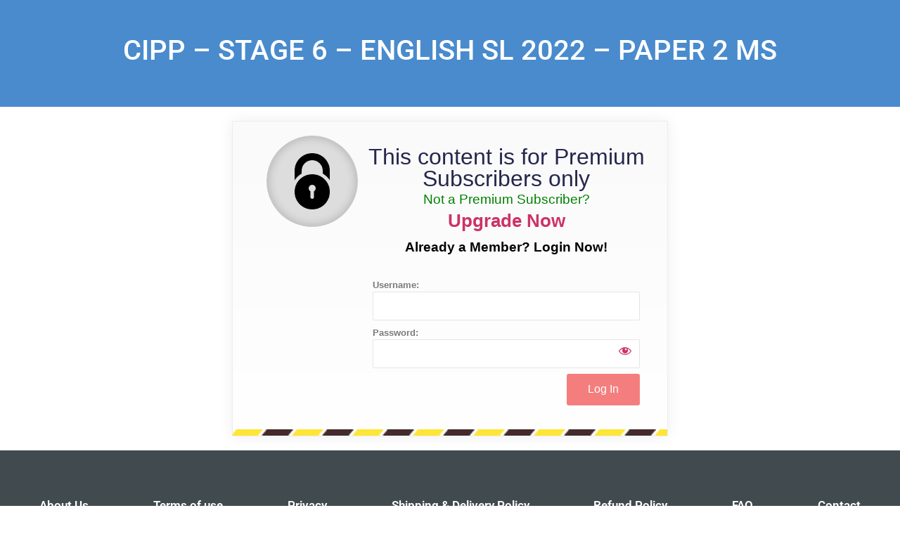

--- FILE ---
content_type: text/html; charset=UTF-8
request_url: https://educatalyst.net/cipp-stage-6-english-sl-2022-paper-2-ms/
body_size: 20358
content:
<!doctype html>
<html lang="en-US" prefix="og: https://ogp.me/ns#">
<head>
	<meta charset="UTF-8">
	<meta name="viewport" content="width=device-width, initial-scale=1">
	<link rel="profile" href="https://gmpg.org/xfn/11">
	
            
        
            
        
<!-- Search Engine Optimization by Rank Math PRO - https://rankmath.com/ -->
<title>CIPP - STAGE 6 - ENGLISH SL 2022 - PAPER 2 MS - Educatalyst</title>
<meta name="description" content="CIPP - STAGE 6 - ENGLISH SL 2022 - PAPER 2 MS"/>
<meta name="robots" content="follow, index, max-snippet:-1, max-video-preview:-1, max-image-preview:large"/>
<link rel="canonical" href="https://educatalyst.net/cipp-stage-6-english-sl-2022-paper-2-ms/" />
<meta property="og:locale" content="en_US" />
<meta property="og:type" content="article" />
<meta property="og:title" content="CIPP - STAGE 6 - ENGLISH SL 2022 - PAPER 2 MS - Educatalyst" />
<meta property="og:description" content="CIPP - STAGE 6 - ENGLISH SL 2022 - PAPER 2 MS" />
<meta property="og:url" content="https://educatalyst.net/cipp-stage-6-english-sl-2022-paper-2-ms/" />
<meta property="og:site_name" content="Educatalyst IGCSE IB Tutors" />
<meta property="og:updated_time" content="2022-12-29T11:58:12+00:00" />
<meta property="article:published_time" content="2022-12-29T11:42:35+00:00" />
<meta property="article:modified_time" content="2022-12-29T11:58:12+00:00" />
<meta name="twitter:card" content="summary_large_image" />
<meta name="twitter:title" content="CIPP - STAGE 6 - ENGLISH SL 2022 - PAPER 2 MS - Educatalyst" />
<meta name="twitter:description" content="CIPP - STAGE 6 - ENGLISH SL 2022 - PAPER 2 MS" />
<script type="application/ld+json" class="rank-math-schema-pro">{"@context":"https://schema.org","@graph":[{"@type":"Place","@id":"https://educatalyst.net/#place","address":{"@type":"PostalAddress","streetAddress":"201 Royyal cha="}},{"@type":["School","Organization"],"@id":"https://educatalyst.net/#organization","name":"Arman Bajaj","url":"https://educatalyst.net","email":"contact@igcse.net","address":{"@type":"PostalAddress","streetAddress":"201 Royyal cha="},"description":"\"\"Educatalyst was started in 2007 with a vision of creating unique and rewarding learning experiences for every student. At Educatalyst, we believe that each student is different and teaching should be personalized to suit the student\u2019s aptitude. This is the founding principle of Educatalyst.\"\"","location":{"@id":"https://educatalyst.net/#place"}},{"@type":"WebSite","@id":"https://educatalyst.net/#website","url":"https://educatalyst.net","name":"Educatalyst IGCSE IB Tutors","alternateName":"Educatalyst IGCSE IB Academy","publisher":{"@id":"https://educatalyst.net/#organization"},"inLanguage":"en-US"},{"@type":"WebPage","@id":"https://educatalyst.net/cipp-stage-6-english-sl-2022-paper-2-ms/#webpage","url":"https://educatalyst.net/cipp-stage-6-english-sl-2022-paper-2-ms/","name":"CIPP - STAGE 6 - ENGLISH SL 2022 - PAPER 2 MS - Educatalyst","datePublished":"2022-12-29T11:42:35+00:00","dateModified":"2022-12-29T11:58:12+00:00","isPartOf":{"@id":"https://educatalyst.net/#website"},"inLanguage":"en-US"},{"@type":"Person","@id":"https://educatalyst.net/author/bhq6k2gmail-com/","name":"Baaz Pathan","url":"https://educatalyst.net/author/bhq6k2gmail-com/","image":{"@type":"ImageObject","@id":"https://secure.gravatar.com/avatar/fedd4a1c745abeb54d4d3220d761d56252595e241c4e7199e18a329a15f74ed6?s=96&amp;d=mm&amp;r=g","url":"https://secure.gravatar.com/avatar/fedd4a1c745abeb54d4d3220d761d56252595e241c4e7199e18a329a15f74ed6?s=96&amp;d=mm&amp;r=g","caption":"Baaz Pathan","inLanguage":"en-US"},"worksFor":{"@id":"https://educatalyst.net/#organization"}},{"@type":"Article","headline":"CIPP - STAGE 6 - ENGLISH SL 2022 - PAPER 2 MS - Educatalyst","datePublished":"2022-12-29T11:42:35+00:00","dateModified":"2022-12-29T11:58:12+00:00","author":{"@id":"https://educatalyst.net/author/bhq6k2gmail-com/","name":"Baaz Pathan"},"publisher":{"@id":"https://educatalyst.net/#organization"},"description":"CIPP - STAGE 6 - ENGLISH SL 2022 - PAPER 2 MS","name":"CIPP - STAGE 6 - ENGLISH SL 2022 - PAPER 2 MS - Educatalyst","@id":"https://educatalyst.net/cipp-stage-6-english-sl-2022-paper-2-ms/#richSnippet","isPartOf":{"@id":"https://educatalyst.net/cipp-stage-6-english-sl-2022-paper-2-ms/#webpage"},"inLanguage":"en-US","mainEntityOfPage":{"@id":"https://educatalyst.net/cipp-stage-6-english-sl-2022-paper-2-ms/#webpage"}}]}</script>
<!-- /Rank Math WordPress SEO plugin -->

<link rel="alternate" type="application/rss+xml" title="Educatalyst &raquo; Feed" href="https://educatalyst.net/feed/" />
<link rel="alternate" type="application/rss+xml" title="Educatalyst &raquo; Comments Feed" href="https://educatalyst.net/comments/feed/" />
<link rel="alternate" title="oEmbed (JSON)" type="application/json+oembed" href="https://educatalyst.net/wp-json/oembed/1.0/embed?url=https%3A%2F%2Feducatalyst.net%2Fcipp-stage-6-english-sl-2022-paper-2-ms%2F" />
<link rel="alternate" title="oEmbed (XML)" type="text/xml+oembed" href="https://educatalyst.net/wp-json/oembed/1.0/embed?url=https%3A%2F%2Feducatalyst.net%2Fcipp-stage-6-english-sl-2022-paper-2-ms%2F&#038;format=xml" />
<style id='wp-img-auto-sizes-contain-inline-css'>
img:is([sizes=auto i],[sizes^="auto," i]){contain-intrinsic-size:3000px 1500px}
/*# sourceURL=wp-img-auto-sizes-contain-inline-css */
</style>

<style id='wp-emoji-styles-inline-css'>

	img.wp-smiley, img.emoji {
		display: inline !important;
		border: none !important;
		box-shadow: none !important;
		height: 1em !important;
		width: 1em !important;
		margin: 0 0.07em !important;
		vertical-align: -0.1em !important;
		background: none !important;
		padding: 0 !important;
	}
/*# sourceURL=wp-emoji-styles-inline-css */
</style>
<style id='filebird-block-filebird-gallery-style-inline-css'>
ul.filebird-block-filebird-gallery{margin:auto!important;padding:0!important;width:100%}ul.filebird-block-filebird-gallery.layout-grid{display:grid;grid-gap:20px;align-items:stretch;grid-template-columns:repeat(var(--columns),1fr);justify-items:stretch}ul.filebird-block-filebird-gallery.layout-grid li img{border:1px solid #ccc;box-shadow:2px 2px 6px 0 rgba(0,0,0,.3);height:100%;max-width:100%;-o-object-fit:cover;object-fit:cover;width:100%}ul.filebird-block-filebird-gallery.layout-masonry{-moz-column-count:var(--columns);-moz-column-gap:var(--space);column-gap:var(--space);-moz-column-width:var(--min-width);columns:var(--min-width) var(--columns);display:block;overflow:auto}ul.filebird-block-filebird-gallery.layout-masonry li{margin-bottom:var(--space)}ul.filebird-block-filebird-gallery li{list-style:none}ul.filebird-block-filebird-gallery li figure{height:100%;margin:0;padding:0;position:relative;width:100%}ul.filebird-block-filebird-gallery li figure figcaption{background:linear-gradient(0deg,rgba(0,0,0,.7),rgba(0,0,0,.3) 70%,transparent);bottom:0;box-sizing:border-box;color:#fff;font-size:.8em;margin:0;max-height:100%;overflow:auto;padding:3em .77em .7em;position:absolute;text-align:center;width:100%;z-index:2}ul.filebird-block-filebird-gallery li figure figcaption a{color:inherit}

/*# sourceURL=https://educatalyst.net/wp-content/plugins/filebird/blocks/filebird-gallery/build/style-index.css */
</style>
<style id='global-styles-inline-css'>
:root{--wp--preset--aspect-ratio--square: 1;--wp--preset--aspect-ratio--4-3: 4/3;--wp--preset--aspect-ratio--3-4: 3/4;--wp--preset--aspect-ratio--3-2: 3/2;--wp--preset--aspect-ratio--2-3: 2/3;--wp--preset--aspect-ratio--16-9: 16/9;--wp--preset--aspect-ratio--9-16: 9/16;--wp--preset--color--black: #000000;--wp--preset--color--cyan-bluish-gray: #abb8c3;--wp--preset--color--white: #ffffff;--wp--preset--color--pale-pink: #f78da7;--wp--preset--color--vivid-red: #cf2e2e;--wp--preset--color--luminous-vivid-orange: #ff6900;--wp--preset--color--luminous-vivid-amber: #fcb900;--wp--preset--color--light-green-cyan: #7bdcb5;--wp--preset--color--vivid-green-cyan: #00d084;--wp--preset--color--pale-cyan-blue: #8ed1fc;--wp--preset--color--vivid-cyan-blue: #0693e3;--wp--preset--color--vivid-purple: #9b51e0;--wp--preset--gradient--vivid-cyan-blue-to-vivid-purple: linear-gradient(135deg,rgb(6,147,227) 0%,rgb(155,81,224) 100%);--wp--preset--gradient--light-green-cyan-to-vivid-green-cyan: linear-gradient(135deg,rgb(122,220,180) 0%,rgb(0,208,130) 100%);--wp--preset--gradient--luminous-vivid-amber-to-luminous-vivid-orange: linear-gradient(135deg,rgb(252,185,0) 0%,rgb(255,105,0) 100%);--wp--preset--gradient--luminous-vivid-orange-to-vivid-red: linear-gradient(135deg,rgb(255,105,0) 0%,rgb(207,46,46) 100%);--wp--preset--gradient--very-light-gray-to-cyan-bluish-gray: linear-gradient(135deg,rgb(238,238,238) 0%,rgb(169,184,195) 100%);--wp--preset--gradient--cool-to-warm-spectrum: linear-gradient(135deg,rgb(74,234,220) 0%,rgb(151,120,209) 20%,rgb(207,42,186) 40%,rgb(238,44,130) 60%,rgb(251,105,98) 80%,rgb(254,248,76) 100%);--wp--preset--gradient--blush-light-purple: linear-gradient(135deg,rgb(255,206,236) 0%,rgb(152,150,240) 100%);--wp--preset--gradient--blush-bordeaux: linear-gradient(135deg,rgb(254,205,165) 0%,rgb(254,45,45) 50%,rgb(107,0,62) 100%);--wp--preset--gradient--luminous-dusk: linear-gradient(135deg,rgb(255,203,112) 0%,rgb(199,81,192) 50%,rgb(65,88,208) 100%);--wp--preset--gradient--pale-ocean: linear-gradient(135deg,rgb(255,245,203) 0%,rgb(182,227,212) 50%,rgb(51,167,181) 100%);--wp--preset--gradient--electric-grass: linear-gradient(135deg,rgb(202,248,128) 0%,rgb(113,206,126) 100%);--wp--preset--gradient--midnight: linear-gradient(135deg,rgb(2,3,129) 0%,rgb(40,116,252) 100%);--wp--preset--font-size--small: 13px;--wp--preset--font-size--medium: 20px;--wp--preset--font-size--large: 36px;--wp--preset--font-size--x-large: 42px;--wp--preset--spacing--20: 0.44rem;--wp--preset--spacing--30: 0.67rem;--wp--preset--spacing--40: 1rem;--wp--preset--spacing--50: 1.5rem;--wp--preset--spacing--60: 2.25rem;--wp--preset--spacing--70: 3.38rem;--wp--preset--spacing--80: 5.06rem;--wp--preset--shadow--natural: 6px 6px 9px rgba(0, 0, 0, 0.2);--wp--preset--shadow--deep: 12px 12px 50px rgba(0, 0, 0, 0.4);--wp--preset--shadow--sharp: 6px 6px 0px rgba(0, 0, 0, 0.2);--wp--preset--shadow--outlined: 6px 6px 0px -3px rgb(255, 255, 255), 6px 6px rgb(0, 0, 0);--wp--preset--shadow--crisp: 6px 6px 0px rgb(0, 0, 0);}:root { --wp--style--global--content-size: 800px;--wp--style--global--wide-size: 1200px; }:where(body) { margin: 0; }.wp-site-blocks > .alignleft { float: left; margin-right: 2em; }.wp-site-blocks > .alignright { float: right; margin-left: 2em; }.wp-site-blocks > .aligncenter { justify-content: center; margin-left: auto; margin-right: auto; }:where(.wp-site-blocks) > * { margin-block-start: 24px; margin-block-end: 0; }:where(.wp-site-blocks) > :first-child { margin-block-start: 0; }:where(.wp-site-blocks) > :last-child { margin-block-end: 0; }:root { --wp--style--block-gap: 24px; }:root :where(.is-layout-flow) > :first-child{margin-block-start: 0;}:root :where(.is-layout-flow) > :last-child{margin-block-end: 0;}:root :where(.is-layout-flow) > *{margin-block-start: 24px;margin-block-end: 0;}:root :where(.is-layout-constrained) > :first-child{margin-block-start: 0;}:root :where(.is-layout-constrained) > :last-child{margin-block-end: 0;}:root :where(.is-layout-constrained) > *{margin-block-start: 24px;margin-block-end: 0;}:root :where(.is-layout-flex){gap: 24px;}:root :where(.is-layout-grid){gap: 24px;}.is-layout-flow > .alignleft{float: left;margin-inline-start: 0;margin-inline-end: 2em;}.is-layout-flow > .alignright{float: right;margin-inline-start: 2em;margin-inline-end: 0;}.is-layout-flow > .aligncenter{margin-left: auto !important;margin-right: auto !important;}.is-layout-constrained > .alignleft{float: left;margin-inline-start: 0;margin-inline-end: 2em;}.is-layout-constrained > .alignright{float: right;margin-inline-start: 2em;margin-inline-end: 0;}.is-layout-constrained > .aligncenter{margin-left: auto !important;margin-right: auto !important;}.is-layout-constrained > :where(:not(.alignleft):not(.alignright):not(.alignfull)){max-width: var(--wp--style--global--content-size);margin-left: auto !important;margin-right: auto !important;}.is-layout-constrained > .alignwide{max-width: var(--wp--style--global--wide-size);}body .is-layout-flex{display: flex;}.is-layout-flex{flex-wrap: wrap;align-items: center;}.is-layout-flex > :is(*, div){margin: 0;}body .is-layout-grid{display: grid;}.is-layout-grid > :is(*, div){margin: 0;}body{padding-top: 0px;padding-right: 0px;padding-bottom: 0px;padding-left: 0px;}a:where(:not(.wp-element-button)){text-decoration: underline;}:root :where(.wp-element-button, .wp-block-button__link){background-color: #32373c;border-width: 0;color: #fff;font-family: inherit;font-size: inherit;font-style: inherit;font-weight: inherit;letter-spacing: inherit;line-height: inherit;padding-top: calc(0.667em + 2px);padding-right: calc(1.333em + 2px);padding-bottom: calc(0.667em + 2px);padding-left: calc(1.333em + 2px);text-decoration: none;text-transform: inherit;}.has-black-color{color: var(--wp--preset--color--black) !important;}.has-cyan-bluish-gray-color{color: var(--wp--preset--color--cyan-bluish-gray) !important;}.has-white-color{color: var(--wp--preset--color--white) !important;}.has-pale-pink-color{color: var(--wp--preset--color--pale-pink) !important;}.has-vivid-red-color{color: var(--wp--preset--color--vivid-red) !important;}.has-luminous-vivid-orange-color{color: var(--wp--preset--color--luminous-vivid-orange) !important;}.has-luminous-vivid-amber-color{color: var(--wp--preset--color--luminous-vivid-amber) !important;}.has-light-green-cyan-color{color: var(--wp--preset--color--light-green-cyan) !important;}.has-vivid-green-cyan-color{color: var(--wp--preset--color--vivid-green-cyan) !important;}.has-pale-cyan-blue-color{color: var(--wp--preset--color--pale-cyan-blue) !important;}.has-vivid-cyan-blue-color{color: var(--wp--preset--color--vivid-cyan-blue) !important;}.has-vivid-purple-color{color: var(--wp--preset--color--vivid-purple) !important;}.has-black-background-color{background-color: var(--wp--preset--color--black) !important;}.has-cyan-bluish-gray-background-color{background-color: var(--wp--preset--color--cyan-bluish-gray) !important;}.has-white-background-color{background-color: var(--wp--preset--color--white) !important;}.has-pale-pink-background-color{background-color: var(--wp--preset--color--pale-pink) !important;}.has-vivid-red-background-color{background-color: var(--wp--preset--color--vivid-red) !important;}.has-luminous-vivid-orange-background-color{background-color: var(--wp--preset--color--luminous-vivid-orange) !important;}.has-luminous-vivid-amber-background-color{background-color: var(--wp--preset--color--luminous-vivid-amber) !important;}.has-light-green-cyan-background-color{background-color: var(--wp--preset--color--light-green-cyan) !important;}.has-vivid-green-cyan-background-color{background-color: var(--wp--preset--color--vivid-green-cyan) !important;}.has-pale-cyan-blue-background-color{background-color: var(--wp--preset--color--pale-cyan-blue) !important;}.has-vivid-cyan-blue-background-color{background-color: var(--wp--preset--color--vivid-cyan-blue) !important;}.has-vivid-purple-background-color{background-color: var(--wp--preset--color--vivid-purple) !important;}.has-black-border-color{border-color: var(--wp--preset--color--black) !important;}.has-cyan-bluish-gray-border-color{border-color: var(--wp--preset--color--cyan-bluish-gray) !important;}.has-white-border-color{border-color: var(--wp--preset--color--white) !important;}.has-pale-pink-border-color{border-color: var(--wp--preset--color--pale-pink) !important;}.has-vivid-red-border-color{border-color: var(--wp--preset--color--vivid-red) !important;}.has-luminous-vivid-orange-border-color{border-color: var(--wp--preset--color--luminous-vivid-orange) !important;}.has-luminous-vivid-amber-border-color{border-color: var(--wp--preset--color--luminous-vivid-amber) !important;}.has-light-green-cyan-border-color{border-color: var(--wp--preset--color--light-green-cyan) !important;}.has-vivid-green-cyan-border-color{border-color: var(--wp--preset--color--vivid-green-cyan) !important;}.has-pale-cyan-blue-border-color{border-color: var(--wp--preset--color--pale-cyan-blue) !important;}.has-vivid-cyan-blue-border-color{border-color: var(--wp--preset--color--vivid-cyan-blue) !important;}.has-vivid-purple-border-color{border-color: var(--wp--preset--color--vivid-purple) !important;}.has-vivid-cyan-blue-to-vivid-purple-gradient-background{background: var(--wp--preset--gradient--vivid-cyan-blue-to-vivid-purple) !important;}.has-light-green-cyan-to-vivid-green-cyan-gradient-background{background: var(--wp--preset--gradient--light-green-cyan-to-vivid-green-cyan) !important;}.has-luminous-vivid-amber-to-luminous-vivid-orange-gradient-background{background: var(--wp--preset--gradient--luminous-vivid-amber-to-luminous-vivid-orange) !important;}.has-luminous-vivid-orange-to-vivid-red-gradient-background{background: var(--wp--preset--gradient--luminous-vivid-orange-to-vivid-red) !important;}.has-very-light-gray-to-cyan-bluish-gray-gradient-background{background: var(--wp--preset--gradient--very-light-gray-to-cyan-bluish-gray) !important;}.has-cool-to-warm-spectrum-gradient-background{background: var(--wp--preset--gradient--cool-to-warm-spectrum) !important;}.has-blush-light-purple-gradient-background{background: var(--wp--preset--gradient--blush-light-purple) !important;}.has-blush-bordeaux-gradient-background{background: var(--wp--preset--gradient--blush-bordeaux) !important;}.has-luminous-dusk-gradient-background{background: var(--wp--preset--gradient--luminous-dusk) !important;}.has-pale-ocean-gradient-background{background: var(--wp--preset--gradient--pale-ocean) !important;}.has-electric-grass-gradient-background{background: var(--wp--preset--gradient--electric-grass) !important;}.has-midnight-gradient-background{background: var(--wp--preset--gradient--midnight) !important;}.has-small-font-size{font-size: var(--wp--preset--font-size--small) !important;}.has-medium-font-size{font-size: var(--wp--preset--font-size--medium) !important;}.has-large-font-size{font-size: var(--wp--preset--font-size--large) !important;}.has-x-large-font-size{font-size: var(--wp--preset--font-size--x-large) !important;}
:root :where(.wp-block-pullquote){font-size: 1.5em;line-height: 1.6;}
/*# sourceURL=global-styles-inline-css */
</style>
<style   data-wpacu-inline-css-file='1'>
#honeypot-field-url,.um-form input[type=text].apbct_special_field,.wc_apbct_email_id,input[class*=apbct].apbct_special_field,label[id*=apbct_label_id].apbct_special_field{display:none!important}.apbct-tooltip,.apbct-tooltip--text{border-radius:5px;background:#d3d3d3}.comment-form-cookies-consent{width:100%;overflow:hidden}.apbct-tooltip{display:none;position:inherit;margin-top:5px;left:5px;opacity:.9}.apbct-tooltip--text{position:sticky;padding:10px;width:max-content}.apbct-tooltip--arrow{position:absolute;background:#d3d3d3;width:10px;height:10px;top:-5px;left:10px;transform:rotate(135deg)}.apbct-trusted-text--div{font-size:small!important;display:inline-block;text-align:center;width:100%;margin-bottom:2pc}.apbct-trusted-text--center{font-size:small!important;display:block;text-align:center;width:100%;margin-bottom:2pc}.apbct-trusted-text--label{font-size:small!important;display:inline-block;text-align:center;width:100%;padding:5px 0}.apbct-trusted-text--label_left{font-size:small!important;display:inline-block;text-align:left;padding:5px 0}.apbct-trusted-text--span{display:inline-block}.apbct-popup-fade:before{content:'';background:#000;position:fixed;left:0;top:0;width:100%;height:100%;opacity:.7;z-index:9999}.apbct-popup{position:fixed;top:20%;left:50%;padding:20px;width:360px;margin-left:-200px;background:#fff;border:1px solid;border-radius:4px;z-index:99999;opacity:1}.apbct-check_email_exist-bad_email,.apbct-check_email_exist-good_email,.apbct-check_email_exist-load{z-index:9999!important;transition:none!important;background-size:contain;background-repeat:no-repeat!important;background-position-x:right;background-position-y:center;cursor:pointer!important}.apbct-check_email_exist-load{background-size:contain;background-image:url(/wp-content/plugins/cleantalk-spam-protect/css/../css/images/checking_email.gif)!important}.apbct-check_email_exist-block{position:fixed!important;display:block!important}.apbct-check_email_exist-good_email{background-image:url(/wp-content/plugins/cleantalk-spam-protect/css/../css/images/good_email.svg)!important}.apbct-check_email_exist-bad_email{background-image:url(/wp-content/plugins/cleantalk-spam-protect/css/../css/images/bad_email.svg)!important}.apbct-check_email_exist-popup_description{display:none;position:fixed!important;padding:2px!important;border:1px solid #E5E8ED!important;border-radius:16px 16px 0!important;background:#FFF!important;background-position-x:right!important;font-size:14px!important;text-align:center!important;transition:all 1s ease-out!important}@media screen and (max-width:782px){.apbct-check_email_exist-popup_description{width:100%!important}}.ct-encoded-form{display:none}.ct-encoded-form-loader{display:block;width:48px;height:48px;border:5px solid #f3f3f3;border-top:5px solid #3498db;border-radius:50%;animation:ct-encoded-form-loader-spin 1s linear infinite;margin:auto}@keyframes ct-encoded-form-loader-spin{0%{transform:rotate(0)}100%{transform:rotate(360deg)}}.ct-encoded-form-forbidden{display:block;border:1px solid red;padding:10px;background:#fdd;color:red;font-weight:700}.comments-area .comment-list article .comment-author{overflow:visible!important}
</style>
<style   data-wpacu-inline-css-file='1'>
.apbct_dog_one,.apbct_dog_three,.apbct_dog_two{animation-duration:1.5s;animation-iteration-count:infinite;animation-name:apbct_dog}.apbct-email-encoder,.apbct-email-encoder--settings_example_encoded{position:relative}.apbct-email-encoder-popup{width:30vw;min-width:400px;font-size:16px}.apbct-email-encoder--popup-header{font-size:16px;color:#333}.apbct-email-encoder-elements_center{display:flex;flex-direction:column;justify-content:center;align-items:center;font-size:16px!important;color:#000!important}.top-margin-long{margin-top:5px}.apbct-tooltip{display:none}.apbct-blur{filter:blur(5px);transition:filter 2s}.apbct-email-encoder.no-blur .apbct-blur{filter:none}.apbct-email-encoder-select-whole-email{-webkit-user-select:all;user-select:all}.apbct-email-encoder-got-it-button{all:unset;margin-top:10px;padding:5px 10px;border-radius:5px;background-color:#333;color:#fff;cursor:pointer;transition:background-color .3s}.apbct-ee-animation-wrapper{display:flex;height:60px;justify-content:center;font-size:16px;align-items:center}.apbct_dog{margin:0 5px;color:transparent;text-shadow:0 0 2px #aaa}.apbct_dog_one{animation-delay:0s}.apbct_dog_two{animation-delay:.5s}.apbct_dog_three{animation-delay:1s}@keyframes apbct_dog{0%,100%,75%{scale:100%;color:transparent;text-shadow:0 0 2px #aaa}25%{scale:200%;color:unset;text-shadow:unset}}@media screen and (max-width:782px){.apbct-email-encoder--settings_example_encoded{position:relative;display:block}.apbct-email-encoder-popup{width:20vw;min-width:200px;font-size:16px;top:20%;left:75%}.apbct-email-encoder-elements_center{flex-direction:column!important;text-align:center}}
</style>
<link rel='stylesheet' id='wpacu-combined-css-head-1' href='https://educatalyst.net/wp-content/cache/asset-cleanup/one/css/head-ba775fe6a0dad173cd7b45a16f26939630c939f0.css' type='text/css' media='all' />


<link rel='stylesheet' id='woocommerce-smallscreen-css' href='https://educatalyst.net/wp-content/plugins/woocommerce/assets/css/woocommerce-smallscreen.css?ver=10.4.3' media='only screen and (max-width: 768px)' />

<style id='woocommerce-inline-inline-css'>
.woocommerce form .form-row .required { visibility: visible; }
/*# sourceURL=woocommerce-inline-inline-css */
</style>
<style   data-wpacu-inline-css-file='1'>
/*!/wp-content/plugins/if-menu/assets/if-menu-site.css*/@keyframes ifMenuFadeIn{from{opacity:0;transform:translate3d(20%,0,0)}to{opacity:1;transform:translate3d(0,0,0)}}.if-menu-peek{position:relative}.if-menu-peek a{opacity:.8}.if-menu-peek::before{content:"If Menu peek";position:absolute;text-align:center;top:50%;left:calc(100% + 15px);background:#f6f9fc;box-shadow:0 0 0 1px rgb(136 152 170 / .1),0 15px 35px 0 rgb(49 49 93 / .1),0 5px 15px 0 rgb(0 0 0 / .08);border-radius:4px;width:140px;margin-top:-17px;padding:10px 15px;font-size:14px;opacity:0;pointer-events:none}.if-menu-peek:hover::before{animation:ifMenuFadeIn ease-in-out .2s forwards}.if-menu-peek::after{content:"";position:absolute;width:20px;height:17px;background:url(/wp-content/plugins/if-menu/assets/icon-visibility.svg);color:#50a92f;background-size:cover;top:-14px;right:-15px;border-radius:50%}
</style>




<style   data-wpacu-inline-css-file='1'>
.elementor-kit-6220{--e-global-color-primary:#6EC1E4;--e-global-color-secondary:#54595F;--e-global-color-text:#7A7A7A;--e-global-color-accent:#61CE70;--e-global-typography-primary-font-family:"Roboto";--e-global-typography-primary-font-weight:600;--e-global-typography-secondary-font-family:"Roboto Slab";--e-global-typography-secondary-font-weight:400;--e-global-typography-text-font-family:"Roboto";--e-global-typography-text-font-weight:400;--e-global-typography-accent-font-family:"Roboto";--e-global-typography-accent-font-weight:500;}.elementor-kit-6220 e-page-transition{background-color:#FFBC7D;}.elementor-section.elementor-section-boxed > .elementor-container{max-width:1300px;}.e-con{--container-max-width:1300px;}.elementor-widget:not(:last-child){margin-block-end:20px;}.elementor-element{--widgets-spacing:20px 20px;--widgets-spacing-row:20px;--widgets-spacing-column:20px;}{}h1.entry-title{display:var(--page-title-display);}.site-header .site-branding{flex-direction:column;align-items:stretch;}.site-header{padding-inline-end:0px;padding-inline-start:0px;}.site-footer .site-branding{flex-direction:column;align-items:stretch;}@media(max-width:1024px){.elementor-section.elementor-section-boxed > .elementor-container{max-width:1024px;}.e-con{--container-max-width:1024px;}}@media(max-width:767px){.elementor-section.elementor-section-boxed > .elementor-container{max-width:767px;}.e-con{--container-max-width:767px;}}
</style>


<style   data-wpacu-inline-css-file='1'>
.elementor-widget-section .eael-protected-content-message{font-family:var( --e-global-typography-secondary-font-family ), Sans-serif;font-weight:var( --e-global-typography-secondary-font-weight );}.elementor-widget-section .protected-content-error-msg{font-family:var( --e-global-typography-secondary-font-family ), Sans-serif;font-weight:var( --e-global-typography-secondary-font-weight );}.elementor-8196 .elementor-element.elementor-element-42df2b6:not(.elementor-motion-effects-element-type-background) > .elementor-widget-wrap, .elementor-8196 .elementor-element.elementor-element-42df2b6 > .elementor-widget-wrap > .elementor-motion-effects-container > .elementor-motion-effects-layer{background-color:#498BCD;}.elementor-8196 .elementor-element.elementor-element-42df2b6 > .elementor-element-populated{transition:background 0.3s, border 0.3s, border-radius 0.3s, box-shadow 0.3s;}.elementor-8196 .elementor-element.elementor-element-42df2b6 > .elementor-element-populated > .elementor-background-overlay{transition:background 0.3s, border-radius 0.3s, opacity 0.3s;}.elementor-widget-text-editor .eael-protected-content-message{font-family:var( --e-global-typography-secondary-font-family ), Sans-serif;font-weight:var( --e-global-typography-secondary-font-weight );}.elementor-widget-text-editor .protected-content-error-msg{font-family:var( --e-global-typography-secondary-font-family ), Sans-serif;font-weight:var( --e-global-typography-secondary-font-weight );}.elementor-widget-text-editor{font-family:var( --e-global-typography-text-font-family ), Sans-serif;font-weight:var( --e-global-typography-text-font-weight );color:var( --e-global-color-text );}.elementor-widget-text-editor.elementor-drop-cap-view-stacked .elementor-drop-cap{background-color:var( --e-global-color-primary );}.elementor-widget-text-editor.elementor-drop-cap-view-framed .elementor-drop-cap, .elementor-widget-text-editor.elementor-drop-cap-view-default .elementor-drop-cap{color:var( --e-global-color-primary );border-color:var( --e-global-color-primary );}.elementor-8196 .elementor-element.elementor-element-bd38763 > .elementor-widget-container{padding:30px 0px 30px 0px;}.elementor-8196 .elementor-element.elementor-element-bd38763{text-align:center;color:#FFFFFF;}
</style>
<style   data-wpacu-inline-css-file='1'>
.elementor-theme-builder-content-area{height:400px;}.elementor-location-header:before, .elementor-location-footer:before{content:"";display:table;clear:both;}
</style>

<style   data-wpacu-inline-css-file='1'>
/*!/wp-content/plugins/phonepe-payment-solutions/style.css*/.payment_method_phonepe{align-items:center}.payment_method_phonepe img{object-fit:contain;width:300px;margin:0 0 0 0!important}body.pp_loader{background-color:rgb(0 0 0 / .5);position:fixed;width:100%;height:100%;top:0;left:0;right:0;bottom:0}.pp_pay_loader{position:absolute;top:50%;transform:translate(-50%);left:50%}.phonepe_response{padding:15px;margin-bottom:40px;border:1px solid #fff0;border-radius:4px;text-align:center}.phonepe_response.error-box{color:#a94442;background-color:#f2dede;border-color:#ebccd1}.phonepe_response.success-box{color:#3c763d;background-color:#dff0d8;border-color:#d6e9c6}@media (max-width:480px){.payment_method_phonepe img{margin-top:7px!important}}
</style>




<style   data-wpacu-inline-css-file='1'>
/*!
 * Font Awesome Free 5.15.3 by @fontawesome - https://fontawesome.com
 * License - https://fontawesome.com/license/free (Icons: CC BY 4.0, Fonts: SIL OFL 1.1, Code: MIT License)
 */
@font-face{font-family:"Font Awesome 5 Free";font-style:normal;font-weight:900;font-display:block;src:url(/wp-content/plugins/elementor/assets/lib/font-awesome/css/../webfonts/fa-solid-900.eot);src:url(/wp-content/plugins/elementor/assets/lib/font-awesome/css/../webfonts/fa-solid-900.eot?#iefix) format("embedded-opentype"),url(/wp-content/plugins/elementor/assets/lib/font-awesome/css/../webfonts/fa-solid-900.woff2) format("woff2"),url(/wp-content/plugins/elementor/assets/lib/font-awesome/css/../webfonts/fa-solid-900.woff) format("woff"),url(/wp-content/plugins/elementor/assets/lib/font-awesome/css/../webfonts/fa-solid-900.ttf) format("truetype"),url(/wp-content/plugins/elementor/assets/lib/font-awesome/css/../webfonts/fa-solid-900.svg#fontawesome) format("svg")}.fa,.fas{font-family:"Font Awesome 5 Free";font-weight:900}
</style>











<link rel="https://api.w.org/" href="https://educatalyst.net/wp-json/" /><link rel="alternate" title="JSON" type="application/json" href="https://educatalyst.net/wp-json/wp/v2/pages/8196" /><link rel="EditURI" type="application/rsd+xml" title="RSD" href="https://educatalyst.net/xmlrpc.php?rsd" />
<meta name="generator" content="WordPress 6.9" />
<link rel='shortlink' href='https://educatalyst.net/?p=8196' />
<meta name='ump-token' content='59ac0acec7'>	<noscript><style>.woocommerce-product-gallery{ opacity: 1 !important; }</style></noscript>
	<meta name="generator" content="Elementor 3.34.4; features: additional_custom_breakpoints; settings: css_print_method-external, google_font-enabled, font_display-auto">
			<style>
				.e-con.e-parent:nth-of-type(n+4):not(.e-lazyloaded):not(.e-no-lazyload),
				.e-con.e-parent:nth-of-type(n+4):not(.e-lazyloaded):not(.e-no-lazyload) * {
					background-image: none !important;
				}
				@media screen and (max-height: 1024px) {
					.e-con.e-parent:nth-of-type(n+3):not(.e-lazyloaded):not(.e-no-lazyload),
					.e-con.e-parent:nth-of-type(n+3):not(.e-lazyloaded):not(.e-no-lazyload) * {
						background-image: none !important;
					}
				}
				@media screen and (max-height: 640px) {
					.e-con.e-parent:nth-of-type(n+2):not(.e-lazyloaded):not(.e-no-lazyload),
					.e-con.e-parent:nth-of-type(n+2):not(.e-lazyloaded):not(.e-no-lazyload) * {
						background-image: none !important;
					}
				}
			</style>
			<link rel="icon" href="https://educatalyst.net/wp-content/uploads/2020/03/cropped-logo-32x32.png" sizes="32x32" />
<link rel="icon" href="https://educatalyst.net/wp-content/uploads/2020/03/cropped-logo-192x192.png" sizes="192x192" />
<link rel="apple-touch-icon" href="https://educatalyst.net/wp-content/uploads/2020/03/cropped-logo-180x180.png" />
<meta name="msapplication-TileImage" content="https://educatalyst.net/wp-content/uploads/2020/03/cropped-logo-270x270.png" />
		<style id="wp-custom-css">
			.entry-title
{
	display: none !important;
}		</style>
		</head>
<body class="wp-singular page-template-default page page-id-8196 wp-embed-responsive wp-theme-hello-elementor theme-hello-elementor woocommerce-no-js hello-elementor-default elementor-default elementor-template-full-width elementor-kit-6220 elementor-page elementor-page-8196">
<script data-no-defer="1" data-ezscrex="false" data-cfasync="false" data-pagespeed-no-defer data-cookieconsent="ignore">
                var ctPublicFunctions = {"_ajax_nonce":"fd287bface","_rest_nonce":"33359c84dd","_ajax_url":"\/wp-admin\/admin-ajax.php","_rest_url":"https:\/\/educatalyst.net\/wp-json\/","data__cookies_type":"none","data__ajax_type":"rest","data__bot_detector_enabled":0,"data__frontend_data_log_enabled":1,"cookiePrefix":"","wprocket_detected":false,"host_url":"educatalyst.net","text__ee_click_to_select":"Click to select the whole data","text__ee_original_email":"The complete one is","text__ee_got_it":"Got it","text__ee_blocked":"Blocked","text__ee_cannot_connect":"Cannot connect","text__ee_cannot_decode":"Can not decode email. Unknown reason","text__ee_email_decoder":"CleanTalk email decoder","text__ee_wait_for_decoding":"The magic is on the way!","text__ee_decoding_process":"Please wait a few seconds while we decode the contact data."}
            </script>
<script data-no-defer="1" data-ezscrex="false" data-cfasync="false" data-pagespeed-no-defer data-cookieconsent="ignore">
                var ctPublic = {"_ajax_nonce":"fd287bface","settings__forms__check_internal":"0","settings__forms__check_external":"0","settings__forms__force_protection":0,"settings__forms__search_test":"1","settings__forms__wc_add_to_cart":"0","settings__data__bot_detector_enabled":0,"settings__sfw__anti_crawler":0,"blog_home":"https:\/\/educatalyst.net\/","pixel__setting":"3","pixel__enabled":true,"pixel__url":"https:\/\/moderate3-v4.cleantalk.org\/pixel\/a049c642788c90bc6eada3db51bcbf3e.gif","data__email_check_before_post":"1","data__email_check_exist_post":0,"data__cookies_type":"none","data__key_is_ok":true,"data__visible_fields_required":true,"wl_brandname":"Anti-Spam by CleanTalk","wl_brandname_short":"CleanTalk","ct_checkjs_key":"c626838e2ac7acdb281254d37bb74cdb201612c02dedc5df59aeb3e5a3ce6967","emailEncoderPassKey":"08341a07eacb12cccbb2ff298c5875cd","bot_detector_forms_excluded":"W10=","advancedCacheExists":false,"varnishCacheExists":false,"wc_ajax_add_to_cart":false}
            </script>
<script data-wpacu-to-be-preloaded-basic='1' id='wpacu-combined-js-body-group-1' src='https://educatalyst.net/wp-content/cache/asset-cleanup/one/js/body-1311605c454d50df66121405f9ba3cf1bf9ce97d.js'></script><script id="ihc-front_end_js-js-extra">
var ihc_translated_labels = {"delete_level":"Are you sure you want to delete this membership?","cancel_level":"Are you sure you want to cancel this membership?"};
//# sourceURL=ihc-front_end_js-js-extra
</script>
<script id="ihc-front_end_js-js-after">
var ihc_site_url='https://educatalyst.net';
var ihc_plugin_url='https://educatalyst.net/wp-content/plugins/indeed-membership-pro/';
var ihc_ajax_url='https://educatalyst.net/wp-admin/admin-ajax.php';
var ihcStripeMultiply='100';
//# sourceURL=ihc-front_end_js-js-after
</script>
<script id="woocommerce-js-extra">
var woocommerce_params = {"ajax_url":"/wp-admin/admin-ajax.php","wc_ajax_url":"/?wc-ajax=%%endpoint%%","i18n_password_show":"Show password","i18n_password_hide":"Hide password"};
//# sourceURL=woocommerce-js-extra
</script>


<a class="skip-link screen-reader-text" href="#content">Skip to content</a>

		<div data-elementor-type="wp-page" data-elementor-id="8196" class="elementor elementor-8196" data-elementor-post-type="page">
						<section data-particle_enable="false" data-particle-mobile-disabled="false" class="elementor-section elementor-top-section elementor-element elementor-element-8278918 elementor-section-boxed elementor-section-height-default elementor-section-height-default" data-id="8278918" data-element_type="section">
						<div class="elementor-container elementor-column-gap-default">
					<div class="elementor-column elementor-col-100 elementor-top-column elementor-element elementor-element-42df2b6" data-id="42df2b6" data-element_type="column" data-settings="{&quot;background_background&quot;:&quot;classic&quot;}">
			<div class="elementor-widget-wrap elementor-element-populated">
						<div class="elementor-element elementor-element-bd38763 elementor-widget elementor-widget-text-editor" data-id="bd38763" data-element_type="widget" data-widget_type="text-editor.default">
				<div class="elementor-widget-container">
									<h1 style="color: #fff;">CIPP &#8211; STAGE 6 &#8211; ENGLISH SL 2022 &#8211; PAPER 2 MS</h1>								</div>
				</div>
					</div>
		</div>
					</div>
		</section>
				<section data-particle_enable="false" data-particle-mobile-disabled="false" class="elementor-section elementor-top-section elementor-element elementor-element-4d7d42c elementor-section-boxed elementor-section-height-default elementor-section-height-default" data-id="4d7d42c" data-element_type="section">
						<div class="elementor-container elementor-column-gap-default">
					<div class="elementor-column elementor-col-100 elementor-top-column elementor-element elementor-element-8a0adaa" data-id="8a0adaa" data-element_type="column">
			<div class="elementor-widget-wrap elementor-element-populated">
						<div class="elementor-element elementor-element-39a4e30 elementor-widget elementor-widget-text-editor" data-id="39a4e30" data-element_type="widget" data-widget_type="text-editor.default">
				<div class="elementor-widget-container">
									<div class="ihc-locker-wrap"><div  class='ihc_locker_4'><div  class='lk_wrapper'></div><div class='lk_left_side'></div><div class='lock_content'><p><span style="line-height: 30px; font-size: 32px; color: #25274d;">This content is for Premium Subscribers only</span><br />
<span style="color: green; font-size: 1.6em;">Not a Premium Subscriber?</span></p>
<h2><a class="link_signup" href="https://educatalyst.net/pricing">Upgrade Now</a></h2>
<p>
<strong><span style="color: black; font-size: 1.6em;">Already a Member? Login Now!</span></strong></p>
<div class='lock_buttons'><div class="ihc-login-form-wrap ihc-login-template-5"><form method="post" id="ihc_login_form"><input type="hidden" name="ihcaction" value="login" /><input type="hidden" name="ihc_login_nonce" value="b02c5c0c11" /><input type="hidden" name="locker" value="1" /><div class="impu-form-line-fr"><span class="impu-form-label-fr impu-form-label-username">Username:</span><input type="text" value="" id="iump_login_username" name="log" /></div><div class="impu-form-line-fr"><span class="impu-form-label-fr impu-form-label-pass">Password:</span><input type="password" value="" id="iump_login_password" name="pwd" /><span type="button" class="ihc-hide-pw hide-if-no-js" data-toggle="0" aria-label="Show password">
						<span class="dashicons dashicons-visibility" aria-hidden="true"></span>
					</span></div><div class="impu-temp5-row"><div class="impu-temp5-row-left"></div><div class="impu-form-line-fr impu-form-submit"><input type="submit" value="Log In" name="Submit" /></div><div class="iump-clear"></div></div><input
                    class="apbct_special_field apbct_email_id__elementor_form"
                    name="apbct__email_id__elementor_form"
                    aria-label="apbct__label_id__elementor_form"
                    type="text" size="30" maxlength="200" autocomplete="off"
                    value=""
                /></form></div><span class='ihc-js-login-data'
								data-user_field='#iump_login_username'
								data-password_field='#iump_login_password'
								data-error_message='Please complete all required fields!' ></span></div></div></div></div>								</div>
				</div>
					</div>
		</div>
					</div>
		</section>
				</div>
				<footer data-elementor-type="footer" data-elementor-id="6407" class="elementor elementor-6407 elementor-location-footer" data-elementor-post-type="elementor_library">
					<section data-particle_enable="false" data-particle-mobile-disabled="false" class="elementor-section elementor-top-section elementor-element elementor-element-893b9b6 elementor-section-height-min-height elementor-section-boxed elementor-section-height-default elementor-section-items-middle" data-id="893b9b6" data-element_type="section" data-settings="{&quot;background_background&quot;:&quot;classic&quot;}">
						<div class="elementor-container elementor-column-gap-default">
					<div class="elementor-column elementor-col-100 elementor-top-column elementor-element elementor-element-0abe712" data-id="0abe712" data-element_type="column">
			<div class="elementor-widget-wrap elementor-element-populated">
						<div class="elementor-element elementor-element-274b5aa elementor-nav-menu__align-justify elementor-nav-menu--dropdown-tablet elementor-nav-menu__text-align-aside elementor-widget elementor-widget-nav-menu" data-id="274b5aa" data-element_type="widget" data-settings="{&quot;layout&quot;:&quot;horizontal&quot;,&quot;submenu_icon&quot;:{&quot;value&quot;:&quot;&lt;i class=\&quot;fas fa-caret-down\&quot; aria-hidden=\&quot;true\&quot;&gt;&lt;\/i&gt;&quot;,&quot;library&quot;:&quot;fa-solid&quot;}}" data-widget_type="nav-menu.default">
				<div class="elementor-widget-container">
								<nav aria-label="Menu" class="elementor-nav-menu--main elementor-nav-menu__container elementor-nav-menu--layout-horizontal e--pointer-underline e--animation-fade">
				<ul id="menu-1-274b5aa" class="elementor-nav-menu"><li class="menu-item menu-item-type-custom menu-item-object-custom menu-item-6279"><a href="https://educatalyst.net/about-us/" class="elementor-item">About Us</a></li>
<li class="menu-item menu-item-type-custom menu-item-object-custom menu-item-6026"><a href="https://educatalyst.net/tos/" class="elementor-item">Terms of use</a></li>
<li class="menu-item menu-item-type-custom menu-item-object-custom menu-item-6027"><a href="https://educatalyst.net/privacy/" class="elementor-item">Privacy</a></li>
<li class="menu-item menu-item-type-custom menu-item-object-custom menu-item-9543"><a href="https://educatalyst.net/shipping-delivery-policy/" class="elementor-item">Shipping &#038; Delivery Policy</a></li>
<li class="menu-item menu-item-type-custom menu-item-object-custom menu-item-6028"><a href="https://educatalyst.net/refund-policy/" class="elementor-item">Refund Policy</a></li>
<li class="menu-item menu-item-type-custom menu-item-object-custom menu-item-6040"><a href="https://educatalyst.net/faq" class="elementor-item">FAQ</a></li>
<li class="menu-item menu-item-type-custom menu-item-object-custom menu-item-6290"><a href="https://educatalyst.net/contact/" class="elementor-item">Contact</a></li>
</ul>			</nav>
						<nav class="elementor-nav-menu--dropdown elementor-nav-menu__container" aria-hidden="true">
				<ul id="menu-2-274b5aa" class="elementor-nav-menu"><li class="menu-item menu-item-type-custom menu-item-object-custom menu-item-6279"><a href="https://educatalyst.net/about-us/" class="elementor-item" tabindex="-1">About Us</a></li>
<li class="menu-item menu-item-type-custom menu-item-object-custom menu-item-6026"><a href="https://educatalyst.net/tos/" class="elementor-item" tabindex="-1">Terms of use</a></li>
<li class="menu-item menu-item-type-custom menu-item-object-custom menu-item-6027"><a href="https://educatalyst.net/privacy/" class="elementor-item" tabindex="-1">Privacy</a></li>
<li class="menu-item menu-item-type-custom menu-item-object-custom menu-item-9543"><a href="https://educatalyst.net/shipping-delivery-policy/" class="elementor-item" tabindex="-1">Shipping &#038; Delivery Policy</a></li>
<li class="menu-item menu-item-type-custom menu-item-object-custom menu-item-6028"><a href="https://educatalyst.net/refund-policy/" class="elementor-item" tabindex="-1">Refund Policy</a></li>
<li class="menu-item menu-item-type-custom menu-item-object-custom menu-item-6040"><a href="https://educatalyst.net/faq" class="elementor-item" tabindex="-1">FAQ</a></li>
<li class="menu-item menu-item-type-custom menu-item-object-custom menu-item-6290"><a href="https://educatalyst.net/contact/" class="elementor-item" tabindex="-1">Contact</a></li>
</ul>			</nav>
						</div>
				</div>
				<div class="elementor-element elementor-element-e5749b5 elementor-widget elementor-widget-text-editor" data-id="e5749b5" data-element_type="widget" data-widget_type="text-editor.default">
				<div class="elementor-widget-container">
									&copy; 2026 EDUCATALYST All rights reserved.								</div>
				</div>
					</div>
		</div>
					</div>
		</section>
				</footer>
		
<script type="speculationrules">
{"prefetch":[{"source":"document","where":{"and":[{"href_matches":"/*"},{"not":{"href_matches":["/wp-*.php","/wp-admin/*","/wp-content/uploads/*","/wp-content/*","/wp-content/plugins/*","/wp-content/themes/hello-elementor/*","/*\\?(.+)"]}},{"not":{"selector_matches":"a[rel~=\"nofollow\"]"}},{"not":{"selector_matches":".no-prefetch, .no-prefetch a"}}]},"eagerness":"conservative"}]}
</script>
			<script>
				const lazyloadRunObserver = () => {
					const lazyloadBackgrounds = document.querySelectorAll( `.e-con.e-parent:not(.e-lazyloaded)` );
					const lazyloadBackgroundObserver = new IntersectionObserver( ( entries ) => {
						entries.forEach( ( entry ) => {
							if ( entry.isIntersecting ) {
								let lazyloadBackground = entry.target;
								if( lazyloadBackground ) {
									lazyloadBackground.classList.add( 'e-lazyloaded' );
								}
								lazyloadBackgroundObserver.unobserve( entry.target );
							}
						});
					}, { rootMargin: '200px 0px 200px 0px' } );
					lazyloadBackgrounds.forEach( ( lazyloadBackground ) => {
						lazyloadBackgroundObserver.observe( lazyloadBackground );
					} );
				};
				const events = [
					'DOMContentLoaded',
					'elementor/lazyload/observe',
				];
				events.forEach( ( event ) => {
					document.addEventListener( event, lazyloadRunObserver );
				} );
			</script>
				<script>
		(function () {
			var c = document.body.className;
			c = c.replace(/woocommerce-no-js/, 'woocommerce-js');
			document.body.className = c;
		})();
	</script>
	
<div id="photoswipe-fullscreen-dialog" class="pswp" tabindex="-1" role="dialog" aria-modal="true" aria-hidden="true" aria-label="Full screen image">
	<div class="pswp__bg"></div>
	<div class="pswp__scroll-wrap">
		<div class="pswp__container">
			<div class="pswp__item"></div>
			<div class="pswp__item"></div>
			<div class="pswp__item"></div>
		</div>
		<div class="pswp__ui pswp__ui--hidden">
			<div class="pswp__top-bar">
				<div class="pswp__counter"></div>
				<button class="pswp__button pswp__button--zoom" aria-label="Zoom in/out"></button>
				<button class="pswp__button pswp__button--fs" aria-label="Toggle fullscreen"></button>
				<button class="pswp__button pswp__button--share" aria-label="Share"></button>
				<button class="pswp__button pswp__button--close" aria-label="Close (Esc)"></button>
				<div class="pswp__preloader">
					<div class="pswp__preloader__icn">
						<div class="pswp__preloader__cut">
							<div class="pswp__preloader__donut"></div>
						</div>
					</div>
				</div>
			</div>
			<div class="pswp__share-modal pswp__share-modal--hidden pswp__single-tap">
				<div class="pswp__share-tooltip"></div>
			</div>
			<button class="pswp__button pswp__button--arrow--left" aria-label="Previous (arrow left)"></button>
			<button class="pswp__button pswp__button--arrow--right" aria-label="Next (arrow right)"></button>
			<div class="pswp__caption">
				<div class="pswp__caption__center"></div>
			</div>
		</div>
	</div>
</div>
<script type="text/template" id="tmpl-variation-template">
	<div class="woocommerce-variation-description">{{{ data.variation.variation_description }}}</div>
	<div class="woocommerce-variation-price">{{{ data.variation.price_html }}}</div>
	<div class="woocommerce-variation-availability">{{{ data.variation.availability_html }}}</div>
</script>
<script type="text/template" id="tmpl-unavailable-variation-template">
	<p role="alert">Sorry, this product is unavailable. Please choose a different combination.</p>
</script>
<link rel='stylesheet' id='wpacu-combined-css-body-1' href='https://educatalyst.net/wp-content/cache/asset-cleanup/one/css/body-d8eac47d07a01622bd62dbb4a2840bcf5527bd28.css' type='text/css' media='all' />


<style id='dummy-handle-inline-css'>
.ihc-locker-wrap{}
/*# sourceURL=dummy-handle-inline-css */
</style>


<script id="elementor-frontend-js-extra">
var EAELImageMaskingConfig = {"svg_dir_url":"https://educatalyst.net/wp-content/plugins/essential-addons-for-elementor-lite/assets/front-end/img/image-masking/svg-shapes/"};
//# sourceURL=elementor-frontend-js-extra
</script>
<script id="elementor-frontend-js-before">
var elementorFrontendConfig = {"environmentMode":{"edit":false,"wpPreview":false,"isScriptDebug":false},"i18n":{"shareOnFacebook":"Share on Facebook","shareOnTwitter":"Share on Twitter","pinIt":"Pin it","download":"Download","downloadImage":"Download image","fullscreen":"Fullscreen","zoom":"Zoom","share":"Share","playVideo":"Play Video","previous":"Previous","next":"Next","close":"Close","a11yCarouselPrevSlideMessage":"Previous slide","a11yCarouselNextSlideMessage":"Next slide","a11yCarouselFirstSlideMessage":"This is the first slide","a11yCarouselLastSlideMessage":"This is the last slide","a11yCarouselPaginationBulletMessage":"Go to slide"},"is_rtl":false,"breakpoints":{"xs":0,"sm":480,"md":768,"lg":1025,"xl":1440,"xxl":1600},"responsive":{"breakpoints":{"mobile":{"label":"Mobile Portrait","value":767,"default_value":767,"direction":"max","is_enabled":true},"mobile_extra":{"label":"Mobile Landscape","value":880,"default_value":880,"direction":"max","is_enabled":false},"tablet":{"label":"Tablet Portrait","value":1024,"default_value":1024,"direction":"max","is_enabled":true},"tablet_extra":{"label":"Tablet Landscape","value":1200,"default_value":1200,"direction":"max","is_enabled":false},"laptop":{"label":"Laptop","value":1366,"default_value":1366,"direction":"max","is_enabled":false},"widescreen":{"label":"Widescreen","value":2400,"default_value":2400,"direction":"min","is_enabled":false}},"hasCustomBreakpoints":false},"version":"3.34.4","is_static":false,"experimentalFeatures":{"additional_custom_breakpoints":true,"container":true,"theme_builder_v2":true,"hello-theme-header-footer":true,"nested-elements":true,"home_screen":true,"global_classes_should_enforce_capabilities":true,"e_variables":true,"cloud-library":true,"e_opt_in_v4_page":true,"e_interactions":true,"e_editor_one":true,"import-export-customization":true,"e_pro_variables":true},"urls":{"assets":"https:\/\/educatalyst.net\/wp-content\/plugins\/elementor\/assets\/","ajaxurl":"https:\/\/educatalyst.net\/wp-admin\/admin-ajax.php","uploadUrl":"https:\/\/educatalyst.net\/wp-content\/uploads"},"nonces":{"floatingButtonsClickTracking":"f31c63b497"},"swiperClass":"swiper","settings":{"page":[],"editorPreferences":[]},"kit":{"active_breakpoints":["viewport_mobile","viewport_tablet"],"global_image_lightbox":"yes","lightbox_enable_counter":"yes","lightbox_enable_fullscreen":"yes","lightbox_enable_zoom":"yes","lightbox_enable_share":"yes","lightbox_title_src":"title","lightbox_description_src":"description","woocommerce_notices_elements":[],"hello_header_logo_type":"title","hello_header_menu_layout":"horizontal","hello_footer_logo_type":"logo"},"post":{"id":8196,"title":"CIPP%20-%20STAGE%206%20-%20ENGLISH%20SL%202022%20-%20PAPER%202%20MS%20-%20Educatalyst","excerpt":"","featuredImage":false}};
//# sourceURL=elementor-frontend-js-before
</script>
<script id="wc-order-attribution-js-extra">
var wc_order_attribution = {"params":{"lifetime":1.0e-5,"session":30,"base64":false,"ajaxurl":"https://educatalyst.net/wp-admin/admin-ajax.php","prefix":"wc_order_attribution_","allowTracking":true},"fields":{"source_type":"current.typ","referrer":"current_add.rf","utm_campaign":"current.cmp","utm_source":"current.src","utm_medium":"current.mdm","utm_content":"current.cnt","utm_id":"current.id","utm_term":"current.trm","utm_source_platform":"current.plt","utm_creative_format":"current.fmt","utm_marketing_tactic":"current.tct","session_entry":"current_add.ep","session_start_time":"current_add.fd","session_pages":"session.pgs","session_count":"udata.vst","user_agent":"udata.uag"}};
//# sourceURL=wc-order-attribution-js-extra
</script>
<script id="eael-general-js-extra">
var localize = {"ajaxurl":"https://educatalyst.net/wp-admin/admin-ajax.php","nonce":"ac71ecf36e","i18n":{"added":"Added ","compare":"Compare","loading":"Loading..."},"eael_translate_text":{"required_text":"is a required field","invalid_text":"Invalid","billing_text":"Billing","shipping_text":"Shipping","fg_mfp_counter_text":"of"},"page_permalink":"https://educatalyst.net/cipp-stage-6-english-sl-2022-paper-2-ms/","cart_redirectition":"","cart_page_url":"https://educatalyst.net/cart/","el_breakpoints":{"mobile":{"label":"Mobile Portrait","value":767,"default_value":767,"direction":"max","is_enabled":true},"mobile_extra":{"label":"Mobile Landscape","value":880,"default_value":880,"direction":"max","is_enabled":false},"tablet":{"label":"Tablet Portrait","value":1024,"default_value":1024,"direction":"max","is_enabled":true},"tablet_extra":{"label":"Tablet Landscape","value":1200,"default_value":1200,"direction":"max","is_enabled":false},"laptop":{"label":"Laptop","value":1366,"default_value":1366,"direction":"max","is_enabled":false},"widescreen":{"label":"Widescreen","value":2400,"default_value":2400,"direction":"min","is_enabled":false}},"ParticleThemesData":{"default":"{\"particles\":{\"number\":{\"value\":160,\"density\":{\"enable\":true,\"value_area\":800}},\"color\":{\"value\":\"#ffffff\"},\"shape\":{\"type\":\"circle\",\"stroke\":{\"width\":0,\"color\":\"#000000\"},\"polygon\":{\"nb_sides\":5},\"image\":{\"src\":\"img/github.svg\",\"width\":100,\"height\":100}},\"opacity\":{\"value\":0.5,\"random\":false,\"anim\":{\"enable\":false,\"speed\":1,\"opacity_min\":0.1,\"sync\":false}},\"size\":{\"value\":3,\"random\":true,\"anim\":{\"enable\":false,\"speed\":40,\"size_min\":0.1,\"sync\":false}},\"line_linked\":{\"enable\":true,\"distance\":150,\"color\":\"#ffffff\",\"opacity\":0.4,\"width\":1},\"move\":{\"enable\":true,\"speed\":6,\"direction\":\"none\",\"random\":false,\"straight\":false,\"out_mode\":\"out\",\"bounce\":false,\"attract\":{\"enable\":false,\"rotateX\":600,\"rotateY\":1200}}},\"interactivity\":{\"detect_on\":\"canvas\",\"events\":{\"onhover\":{\"enable\":true,\"mode\":\"repulse\"},\"onclick\":{\"enable\":true,\"mode\":\"push\"},\"resize\":true},\"modes\":{\"grab\":{\"distance\":400,\"line_linked\":{\"opacity\":1}},\"bubble\":{\"distance\":400,\"size\":40,\"duration\":2,\"opacity\":8,\"speed\":3},\"repulse\":{\"distance\":200,\"duration\":0.4},\"push\":{\"particles_nb\":4},\"remove\":{\"particles_nb\":2}}},\"retina_detect\":true}","nasa":"{\"particles\":{\"number\":{\"value\":250,\"density\":{\"enable\":true,\"value_area\":800}},\"color\":{\"value\":\"#ffffff\"},\"shape\":{\"type\":\"circle\",\"stroke\":{\"width\":0,\"color\":\"#000000\"},\"polygon\":{\"nb_sides\":5},\"image\":{\"src\":\"img/github.svg\",\"width\":100,\"height\":100}},\"opacity\":{\"value\":1,\"random\":true,\"anim\":{\"enable\":true,\"speed\":1,\"opacity_min\":0,\"sync\":false}},\"size\":{\"value\":3,\"random\":true,\"anim\":{\"enable\":false,\"speed\":4,\"size_min\":0.3,\"sync\":false}},\"line_linked\":{\"enable\":false,\"distance\":150,\"color\":\"#ffffff\",\"opacity\":0.4,\"width\":1},\"move\":{\"enable\":true,\"speed\":1,\"direction\":\"none\",\"random\":true,\"straight\":false,\"out_mode\":\"out\",\"bounce\":false,\"attract\":{\"enable\":false,\"rotateX\":600,\"rotateY\":600}}},\"interactivity\":{\"detect_on\":\"canvas\",\"events\":{\"onhover\":{\"enable\":true,\"mode\":\"bubble\"},\"onclick\":{\"enable\":true,\"mode\":\"repulse\"},\"resize\":true},\"modes\":{\"grab\":{\"distance\":400,\"line_linked\":{\"opacity\":1}},\"bubble\":{\"distance\":250,\"size\":0,\"duration\":2,\"opacity\":0,\"speed\":3},\"repulse\":{\"distance\":400,\"duration\":0.4},\"push\":{\"particles_nb\":4},\"remove\":{\"particles_nb\":2}}},\"retina_detect\":true}","bubble":"{\"particles\":{\"number\":{\"value\":15,\"density\":{\"enable\":true,\"value_area\":800}},\"color\":{\"value\":\"#1b1e34\"},\"shape\":{\"type\":\"polygon\",\"stroke\":{\"width\":0,\"color\":\"#000\"},\"polygon\":{\"nb_sides\":6},\"image\":{\"src\":\"img/github.svg\",\"width\":100,\"height\":100}},\"opacity\":{\"value\":0.3,\"random\":true,\"anim\":{\"enable\":false,\"speed\":1,\"opacity_min\":0.1,\"sync\":false}},\"size\":{\"value\":50,\"random\":false,\"anim\":{\"enable\":true,\"speed\":10,\"size_min\":40,\"sync\":false}},\"line_linked\":{\"enable\":false,\"distance\":200,\"color\":\"#ffffff\",\"opacity\":1,\"width\":2},\"move\":{\"enable\":true,\"speed\":8,\"direction\":\"none\",\"random\":false,\"straight\":false,\"out_mode\":\"out\",\"bounce\":false,\"attract\":{\"enable\":false,\"rotateX\":600,\"rotateY\":1200}}},\"interactivity\":{\"detect_on\":\"canvas\",\"events\":{\"onhover\":{\"enable\":false,\"mode\":\"grab\"},\"onclick\":{\"enable\":false,\"mode\":\"push\"},\"resize\":true},\"modes\":{\"grab\":{\"distance\":400,\"line_linked\":{\"opacity\":1}},\"bubble\":{\"distance\":400,\"size\":40,\"duration\":2,\"opacity\":8,\"speed\":3},\"repulse\":{\"distance\":200,\"duration\":0.4},\"push\":{\"particles_nb\":4},\"remove\":{\"particles_nb\":2}}},\"retina_detect\":true}","snow":"{\"particles\":{\"number\":{\"value\":450,\"density\":{\"enable\":true,\"value_area\":800}},\"color\":{\"value\":\"#fff\"},\"shape\":{\"type\":\"circle\",\"stroke\":{\"width\":0,\"color\":\"#000000\"},\"polygon\":{\"nb_sides\":5},\"image\":{\"src\":\"img/github.svg\",\"width\":100,\"height\":100}},\"opacity\":{\"value\":0.5,\"random\":true,\"anim\":{\"enable\":false,\"speed\":1,\"opacity_min\":0.1,\"sync\":false}},\"size\":{\"value\":5,\"random\":true,\"anim\":{\"enable\":false,\"speed\":40,\"size_min\":0.1,\"sync\":false}},\"line_linked\":{\"enable\":false,\"distance\":500,\"color\":\"#ffffff\",\"opacity\":0.4,\"width\":2},\"move\":{\"enable\":true,\"speed\":6,\"direction\":\"bottom\",\"random\":false,\"straight\":false,\"out_mode\":\"out\",\"bounce\":false,\"attract\":{\"enable\":false,\"rotateX\":600,\"rotateY\":1200}}},\"interactivity\":{\"detect_on\":\"canvas\",\"events\":{\"onhover\":{\"enable\":true,\"mode\":\"bubble\"},\"onclick\":{\"enable\":true,\"mode\":\"repulse\"},\"resize\":true},\"modes\":{\"grab\":{\"distance\":400,\"line_linked\":{\"opacity\":0.5}},\"bubble\":{\"distance\":400,\"size\":4,\"duration\":0.3,\"opacity\":1,\"speed\":3},\"repulse\":{\"distance\":200,\"duration\":0.4},\"push\":{\"particles_nb\":4},\"remove\":{\"particles_nb\":2}}},\"retina_detect\":true}","nyan_cat":"{\"particles\":{\"number\":{\"value\":150,\"density\":{\"enable\":false,\"value_area\":800}},\"color\":{\"value\":\"#ffffff\"},\"shape\":{\"type\":\"star\",\"stroke\":{\"width\":0,\"color\":\"#000000\"},\"polygon\":{\"nb_sides\":5},\"image\":{\"src\":\"http://wiki.lexisnexis.com/academic/images/f/fb/Itunes_podcast_icon_300.jpg\",\"width\":100,\"height\":100}},\"opacity\":{\"value\":0.5,\"random\":false,\"anim\":{\"enable\":false,\"speed\":1,\"opacity_min\":0.1,\"sync\":false}},\"size\":{\"value\":4,\"random\":true,\"anim\":{\"enable\":false,\"speed\":40,\"size_min\":0.1,\"sync\":false}},\"line_linked\":{\"enable\":false,\"distance\":150,\"color\":\"#ffffff\",\"opacity\":0.4,\"width\":1},\"move\":{\"enable\":true,\"speed\":14,\"direction\":\"left\",\"random\":false,\"straight\":true,\"out_mode\":\"out\",\"bounce\":false,\"attract\":{\"enable\":false,\"rotateX\":600,\"rotateY\":1200}}},\"interactivity\":{\"detect_on\":\"canvas\",\"events\":{\"onhover\":{\"enable\":false,\"mode\":\"grab\"},\"onclick\":{\"enable\":true,\"mode\":\"repulse\"},\"resize\":true},\"modes\":{\"grab\":{\"distance\":200,\"line_linked\":{\"opacity\":1}},\"bubble\":{\"distance\":400,\"size\":40,\"duration\":2,\"opacity\":8,\"speed\":3},\"repulse\":{\"distance\":200,\"duration\":0.4},\"push\":{\"particles_nb\":4},\"remove\":{\"particles_nb\":2}}},\"retina_detect\":true}"},"eael_login_nonce":"4cbb0475b2","eael_register_nonce":"dfd6a38cd5","eael_lostpassword_nonce":"cca6ab1327","eael_resetpassword_nonce":"348df54e19"};
//# sourceURL=eael-general-js-extra
</script>
<script data-wpacu-to-be-preloaded-basic='1' id='wpacu-combined-js-body-group-2' src='https://educatalyst.net/wp-content/cache/asset-cleanup/one/js/body-049e2277def53780ad4bfa27dc05bfc28fd57b02.js'></script><script src="https://educatalyst.net/wp-includes/js/dist/i18n.min.js?ver=c26c3dc7bed366793375" id="wp-i18n-js"></script>
<script id="wp-i18n-js-after">
wp.i18n.setLocaleData( { 'text direction\u0004ltr': [ 'ltr' ] } );
//# sourceURL=wp-i18n-js-after
</script>
<script id="elementor-pro-frontend-js-before">
var ElementorProFrontendConfig = {"ajaxurl":"https:\/\/educatalyst.net\/wp-admin\/admin-ajax.php","nonce":"2db36e7331","urls":{"assets":"https:\/\/educatalyst.net\/wp-content\/plugins\/elementor-pro\/assets\/","rest":"https:\/\/educatalyst.net\/wp-json\/"},"settings":{"lazy_load_background_images":true},"popup":{"hasPopUps":false},"shareButtonsNetworks":{"facebook":{"title":"Facebook","has_counter":true},"twitter":{"title":"Twitter"},"linkedin":{"title":"LinkedIn","has_counter":true},"pinterest":{"title":"Pinterest","has_counter":true},"reddit":{"title":"Reddit","has_counter":true},"vk":{"title":"VK","has_counter":true},"odnoklassniki":{"title":"OK","has_counter":true},"tumblr":{"title":"Tumblr"},"digg":{"title":"Digg"},"skype":{"title":"Skype"},"stumbleupon":{"title":"StumbleUpon","has_counter":true},"mix":{"title":"Mix"},"telegram":{"title":"Telegram"},"pocket":{"title":"Pocket","has_counter":true},"xing":{"title":"XING","has_counter":true},"whatsapp":{"title":"WhatsApp"},"email":{"title":"Email"},"print":{"title":"Print"},"x-twitter":{"title":"X"},"threads":{"title":"Threads"}},"woocommerce":{"menu_cart":{"cart_page_url":"https:\/\/educatalyst.net\/cart\/","checkout_page_url":"https:\/\/educatalyst.net\/checkout\/","fragments_nonce":"90eb3dee69"}},"facebook_sdk":{"lang":"en_US","app_id":""},"lottie":{"defaultAnimationUrl":"https:\/\/educatalyst.net\/wp-content\/plugins\/elementor-pro\/modules\/lottie\/assets\/animations\/default.json"}};
//# sourceURL=elementor-pro-frontend-js-before
</script>
<script id="wp-util-js-extra">
var _wpUtilSettings = {"ajax":{"url":"/wp-admin/admin-ajax.php"}};
//# sourceURL=wp-util-js-extra
</script>
<script data-wpacu-to-be-preloaded-basic='1' id='wpacu-combined-js-body-group-4' src='https://educatalyst.net/wp-content/cache/asset-cleanup/one/js/body-8056129b9bc47ef3d542a5d2f121642ae7758729.js'></script><script id="wc-add-to-cart-variation-js-extra">
var wc_add_to_cart_variation_params = {"wc_ajax_url":"/?wc-ajax=%%endpoint%%","i18n_no_matching_variations_text":"Sorry, no products matched your selection. Please choose a different combination.","i18n_make_a_selection_text":"Please select some product options before adding this product to your cart.","i18n_unavailable_text":"Sorry, this product is unavailable. Please choose a different combination.","i18n_reset_alert_text":"Your selection has been reset. Please select some product options before adding this product to your cart."};
//# sourceURL=wc-add-to-cart-variation-js-extra
</script>
<script id="wc-single-product-js-extra">
var wc_single_product_params = {"i18n_required_rating_text":"Please select a rating","i18n_rating_options":["1 of 5 stars","2 of 5 stars","3 of 5 stars","4 of 5 stars","5 of 5 stars"],"i18n_product_gallery_trigger_text":"View full-screen image gallery","review_rating_required":"yes","flexslider":{"rtl":false,"animation":"slide","smoothHeight":true,"directionNav":false,"controlNav":"thumbnails","slideshow":false,"animationSpeed":500,"animationLoop":false,"allowOneSlide":false},"zoom_enabled":"1","zoom_options":[],"photoswipe_enabled":"1","photoswipe_options":{"shareEl":false,"closeOnScroll":false,"history":false,"hideAnimationDuration":0,"showAnimationDuration":0},"flexslider_enabled":"1"};
//# sourceURL=wc-single-product-js-extra
</script>
<script defer='defer' id='wpacu-combined-js-body-group-3' src='https://educatalyst.net/wp-content/cache/asset-cleanup/one/js/body-da57de9a9601788f3e3c252b5c94500e0e5326eb.js'></script><script id="wp-emoji-settings" type="application/json">
{"baseUrl":"https://s.w.org/images/core/emoji/17.0.2/72x72/","ext":".png","svgUrl":"https://s.w.org/images/core/emoji/17.0.2/svg/","svgExt":".svg","source":{"concatemoji":"https://educatalyst.net/wp-includes/js/wp-emoji-release.min.js?ver=6.9"}}
</script>
<script type="module">
/*! This file is auto-generated */
const a=JSON.parse(document.getElementById("wp-emoji-settings").textContent),o=(window._wpemojiSettings=a,"wpEmojiSettingsSupports"),s=["flag","emoji"];function i(e){try{var t={supportTests:e,timestamp:(new Date).valueOf()};sessionStorage.setItem(o,JSON.stringify(t))}catch(e){}}function c(e,t,n){e.clearRect(0,0,e.canvas.width,e.canvas.height),e.fillText(t,0,0);t=new Uint32Array(e.getImageData(0,0,e.canvas.width,e.canvas.height).data);e.clearRect(0,0,e.canvas.width,e.canvas.height),e.fillText(n,0,0);const a=new Uint32Array(e.getImageData(0,0,e.canvas.width,e.canvas.height).data);return t.every((e,t)=>e===a[t])}function p(e,t){e.clearRect(0,0,e.canvas.width,e.canvas.height),e.fillText(t,0,0);var n=e.getImageData(16,16,1,1);for(let e=0;e<n.data.length;e++)if(0!==n.data[e])return!1;return!0}function u(e,t,n,a){switch(t){case"flag":return n(e,"\ud83c\udff3\ufe0f\u200d\u26a7\ufe0f","\ud83c\udff3\ufe0f\u200b\u26a7\ufe0f")?!1:!n(e,"\ud83c\udde8\ud83c\uddf6","\ud83c\udde8\u200b\ud83c\uddf6")&&!n(e,"\ud83c\udff4\udb40\udc67\udb40\udc62\udb40\udc65\udb40\udc6e\udb40\udc67\udb40\udc7f","\ud83c\udff4\u200b\udb40\udc67\u200b\udb40\udc62\u200b\udb40\udc65\u200b\udb40\udc6e\u200b\udb40\udc67\u200b\udb40\udc7f");case"emoji":return!a(e,"\ud83e\u1fac8")}return!1}function f(e,t,n,a){let r;const o=(r="undefined"!=typeof WorkerGlobalScope&&self instanceof WorkerGlobalScope?new OffscreenCanvas(300,150):document.createElement("canvas")).getContext("2d",{willReadFrequently:!0}),s=(o.textBaseline="top",o.font="600 32px Arial",{});return e.forEach(e=>{s[e]=t(o,e,n,a)}),s}function r(e){var t=document.createElement("script");t.src=e,t.defer=!0,document.head.appendChild(t)}a.supports={everything:!0,everythingExceptFlag:!0},new Promise(t=>{let n=function(){try{var e=JSON.parse(sessionStorage.getItem(o));if("object"==typeof e&&"number"==typeof e.timestamp&&(new Date).valueOf()<e.timestamp+604800&&"object"==typeof e.supportTests)return e.supportTests}catch(e){}return null}();if(!n){if("undefined"!=typeof Worker&&"undefined"!=typeof OffscreenCanvas&&"undefined"!=typeof URL&&URL.createObjectURL&&"undefined"!=typeof Blob)try{var e="postMessage("+f.toString()+"("+[JSON.stringify(s),u.toString(),c.toString(),p.toString()].join(",")+"));",a=new Blob([e],{type:"text/javascript"});const r=new Worker(URL.createObjectURL(a),{name:"wpTestEmojiSupports"});return void(r.onmessage=e=>{i(n=e.data),r.terminate(),t(n)})}catch(e){}i(n=f(s,u,c,p))}t(n)}).then(e=>{for(const n in e)a.supports[n]=e[n],a.supports.everything=a.supports.everything&&a.supports[n],"flag"!==n&&(a.supports.everythingExceptFlag=a.supports.everythingExceptFlag&&a.supports[n]);var t;a.supports.everythingExceptFlag=a.supports.everythingExceptFlag&&!a.supports.flag,a.supports.everything||((t=a.source||{}).concatemoji?r(t.concatemoji):t.wpemoji&&t.twemoji&&(r(t.twemoji),r(t.wpemoji)))});
//# sourceURL=https://educatalyst.net/wp-includes/js/wp-emoji-loader.min.js
</script>

</body>
</html>


<!-- Page cached by LiteSpeed Cache 7.7 on 2026-01-30 06:33:07 -->